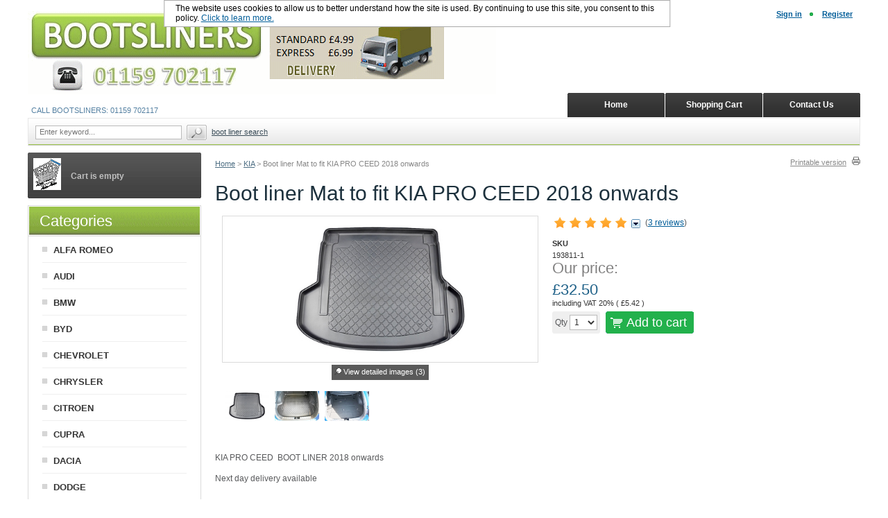

--- FILE ---
content_type: text/html; charset=UTF-8
request_url: https://www.bootsliners.co.uk/KIA-PRO-CEED-BOOT-LINER-2018-onwards.html
body_size: 11780
content:
<?xml version="1.0" encoding="UTF-8"?>
<!DOCTYPE html PUBLIC "-//W3C//DTD XHTML 1.0 Transitional//EN" "http://www.w3.org/TR/xhtml1/DTD/xhtml1-transitional.dtd">

<html xmlns="http://www.w3.org/1999/xhtml">
<head>
    <!-- Google tag (gtag.js) -->
<!-- Google tag (gtag.js) -->
<script async src="https://www.googletagmanager.com/gtag/js?id=AW-1030319779"></script>
<script>
  window.dataLayer = window.dataLayer || [];
  function gtag()  gtag('js', new Date());

  gtag('config', 'AW-1030319779');
</script>
    <!-- Google Tag Manager -->
<script>(function(w,d,s,l,i));var f=d.getElementsByTagName(s)[0],
j=d.createElement(s),dl=l!='dataLayer'?'&l='+l:'';j.async=true;j.src=
'https://www.googletagmanager.com/gtm.js?id='+i+dl;f.parentNode.insertBefore(j,f);
})(window,document,'script','dataLayer','GTM-5X3MDZ33');</script>
<!-- End Google Tag Manager -->
  <title>KIA PRO CEED BOOT LINER 2018 onwards - BootsLiners</title>
<meta name="robots" content="noodp,noydir" />
<meta name="description" content="KIA PRO CEED BOOT LINER 2018 onwards
In stock for fast shipping throughout the uk." />
  <meta http-equiv="Content-Type" content="text/html; charset=UTF-8" />
  <meta http-equiv="X-UA-Compatible" content="IE=Edge" />
  <meta http-equiv="Content-Script-Type" content="text/javascript" />
  <meta http-equiv="Content-Style-Type" content="text/css" />
  <meta http-equiv="Content-Language" content="en" />
  
  <meta name="keywords" content="PRO, ceed, sporty, wagon, liner, boot," />
  <meta name="viewport" content="width=device-width, initial-scale=1, maximum-scale=1" />                                                      

                    <!-- Google Analytics -->
<script type="text/javascript">
//<![CDATA[

(function(i,s,o,g,r,a,m){i['GoogleAnalyticsObject']=r;i[r]=i[r]||function(){
(i[r].q=i[r].q||[]).push(arguments)},i[r].l=1*new Date();a=s.createElement(o),
m=s.getElementsByTagName(o)[0];a.async=1;a.src=g;m.parentNode.insertBefore(a,m)
})(window,document,'script','//www.google-analytics.com/analytics.js','ga');

ga('create', 'UA-23776262-1', 'auto');
ga('send', 'pageview');


//]]>
</script>
<!-- End Google Analytics -->                                                    <style type="text/css"> <!--   --> </style>                             <style type="text/css"> <!--   --> </style>       
<link rel="shortcut icon" type="image/png" href="https://www.bootsliners.co.uk/favicon.ico" />

  




<link rel="stylesheet" type="text/css" href="https://www.bootsliners.co.uk/var/cache/1.39a9324a971376af8dfc7c31d78defd0.css" />
<script type="text/javascript" src="https://www.bootsliners.co.uk/var/cache/1.65bc8846a39d970d267b3f6ccb2ceafb.js"></script><link rel="canonical" href="https://www.bootsliners.co.uk/KIA-PRO-CEED-BOOT-LINER-2018-onwards.html" />
</head>
<body class="uo-container ">
<!-- Google Tag Manager (noscript) -->
<noscript><iframe src="https://www.googletagmanager.com/ns.html?id=GTM-5X3MDZ33"
height="0" width="0" style="display:none;visibility:hidden"></iframe></noscript>
<!-- End Google Tag Manager (noscript) -->
<div id="eucl_panel">
  <div id="eucl_panel_msg">The website uses cookies to allow us to better understand how the site is used. By continuing to use this site, you consent to this policy. <a href="/pages.php?pageid=3" target="_blank">Click to learn more.</a>&nbsp;</div>  <div id="eucl_panel_btn">
    
    
                  
  

  <button class="button light-button" type="button" title="Change settings" onclick="javascript: return func_change_cookie_settings();">
  <span class="button-right"><span class="button-left">Change settings</span></span>
  </button>

    &nbsp;&nbsp;&nbsp;&nbsp;
    
    
                  
  

  <button class="button light-button main-button" type="button" title="OK" onclick="javascript: return func_down_eucl_panel(true);">
  <span class="button-right"><span class="button-left">OK</span></span>
  </button>

  </div>
  <div class="clearing"></div>
</div>
<div id="page-container">
  <div id="page-container2">
    <div id="content-container">
      <div id="content-container2" itemscope itemtype="http://schema.org/Product">

        
        <div id="center">
  <div id="center-main">
    <!-- central space -->

    
              <table width="100%" cellpadding="0" cellspacing="0">
<tr>
  <td valign="top" align="left">
  <div id="location" itemscope itemtype="https://schema.org/BreadcrumbList">
                                    
<span itemscope itemprop="itemListElement" itemtype="https://schema.org/ListItem">
      <meta itemscope itemtype="https://schema.org/WebPage" itemprop="item" itemid="http://www.bootsliners.co.uk/home.php" />
    <meta itemprop="name" content="Home" />
  <meta itemprop="position" content="1" />
</span>
                    <a href="/" class="bread-crumb">Home</a>
                          <span>></span>
                                            
<span itemscope itemprop="itemListElement" itemtype="https://schema.org/ListItem">
      <meta itemscope itemtype="https://schema.org/WebPage" itemprop="item" itemid="http://www.bootsliners.co.uk/home.php?cat=278" />
    <meta itemprop="name" content="KIA" />
  <meta itemprop="position" content="2" />
</span>
                    <a title="KIA BOOT LINERS" href="/KIA-BOOT-LINERS/" class="bread-crumb">KIA</a>
                          <span>></span>
                                <span class="bread-crumb last-bread-crumb">Boot liner Mat to fit KIA PRO CEED 2018 onwards</span>
                        </div>
  </td>
  <td class="printable-link-row">
    <div class="printable-bar">
    <a href="/KIA-PRO-CEED-BOOT-LINER-2018-onwards.html?printable=Y">Printable version</a>
  </div>
  </td>
</tr>
</table>
      
      
                    
      
      
                
      
      
      
      <script type="text/javascript">
//<![CDATA[
var txt_out_of_stock = "<p>\r\n	Out of stock, back in stock shortly<\/p>\r\n";


function FormValidation(form) {

  if (typeof(window.check_exceptions) != 'undefined' && !check_exceptions()) {
    alert(exception_msg);
    return false;
  }


  

  var selavailObj = document.getElementById('product_avail');
  var inpavailObj = document.getElementById('product_avail_input');

  if ((!selavailObj || selavailObj.disabled == true) && inpavailObj && inpavailObj.disabled == false) {
      if (!check_quantity_input_box(inpavailObj))
        return false;

  } else if ((!inpavailObj || inpavailObj.disabled == true) && selavailObj && selavailObj.disabled == false && selavailObj.value == 0) {
      alert(txt_out_of_stock);
      return false;
  }

  return !ajax.widgets.add2cart || !ajax.widgets.add2cart(form);
}

// Check quantity input box
function check_quantity_input_box(inp) {
  if (isNaN(inp.minQuantity))
    inp.minQuantity = min_avail;

  if (isNaN(inp.maxQuantity))
    inp.maxQuantity = product_avail;

  if (!isNaN(inp.minQuantity) && !isNaN(inp.maxQuantity)) {
    var q = parseInt(inp.value);
    if (isNaN(q)) {
      alert(substitute(lbl_product_quantity_type_error, "min", inp.minQuantity, "max", inp.maxQuantity));
      return false;
    }

    if (q < inp.minQuantity) {
      alert(substitute(lbl_product_minquantity_error, "min", inp.minQuantity));
      return false;
    }

    if (q > inp.maxQuantity && is_limit) {
      if (parseInt(inp.maxQuantity) == 0) {
        alert(txt_out_of_stock);
      } else {
        alert(substitute(lbl_product_maxquantity_error, "max", inp.maxQuantity));
      }
      return false;
    }

    if (typeof(window.check_wholesale) != 'undefined')
      check_wholesale(inp.value);

  }
  return true;
}

//]]>
</script>
<h1 itemprop="name" >Boot liner Mat to fit KIA PRO CEED 2018 onwards</h1>



              
<script type="text/javascript">
//<![CDATA[

$(ajax).bind(
  'load',
  function() {
    var elm = $('.product-details').get(0);
    return elm && ajax.widgets.product(elm);
  }
);

//]]>
</script>

  
    <div class="dialog noborder">
    <div class="content">
  <div class="details">
    
    <div class="product-details">

      <div class="image" style="width: 456px;">

        
          

<script type="text/javascript">
//<![CDATA[
var lbl_previous = 'Previous';
var lbl_next = 'Next';
var lbl_close = 'Close';
var lbl_cb_start_slideshow = 'Start slideshow';
var lbl_cb_stop_slideshow = 'Stop slideshow';
var lbl_cb_current_format = '{current} of {total}';


$(document).ready(function(){
  var dpOpts = {
    transition: "fade", // Can be set to "elastic", "fade", or "none".
    speed: 350,
    href: false,
    title: false,
    rel: false,
    width: false,
    height: false,
    innerWidth: false,
    innerHeight: false,
    initialWidth: 100,
    initialHeight: 100,
    maxWidth: false,
    maxHeight: false,
    scalePhotos: true,
    scrolling: true,
    iframe: false,
    inline: false,
    html: false,
    photo: false,
    opacity: 0.3,
    open: false,
    preloading: true,
    overlayClose: true,
    slideshow: true,
    slideshowSpeed: 2500,
    slideshowAuto: false,
    slideshowStart: lbl_cb_start_slideshow,
    slideshowStop: lbl_cb_stop_slideshow,
    current: lbl_cb_current_format,
    previous: lbl_previous,
    next: lbl_next,
    close: lbl_close,
    onOpen: false,
    onLoad: false,
    onComplete: false,
    onCleanup: false,
    onClosed: false
  };
  $("a[rel=dpimages]").colorbox(dpOpts);
});

//]]>
</script>

<div class="image-box" style="width: 444px; height: 200px;">
    <img id="product_thumbnail" src="https://www.bootsliners.co.uk/images/P/193811%200%20guardliner%20kraftwanne.jpg" width="300" height="200" alt="Boot liner Mat to fit KIA PRO CEED 2018 onwards" title="Boot liner Mat to fit KIA PRO CEED 2018 onwards" />  </div>

<div class="dpimages-popup-link">
  <a href="javascript:void(0);" onclick="javascript: $('a[rel=dpimages]').colorbox({open: true}); return false;">View detailed images (3)</a>
</div>

  <div class="dpimages-icons-box">
          <a href="https://www.bootsliners.co.uk/images/D/193811%200%20guardliner%20kraftwanne-01.jpg" class="lightbox" rel="dpimages" title="KIA PRO CEED BOOT LINER"><img src="https://www.bootsliners.co.uk/images/D.cache.dpicon/7251.jpg" alt="KIA PRO CEED BOOT LINER" title="KIA PRO CEED BOOT LINER" width="64" height="43" /></a>
          <a href="https://www.bootsliners.co.uk/images/D/193811%204%20guardliner%20kraftwanne-01.jpg" class="lightbox" rel="dpimages" title="KIA PRO CEED BOOT LINER fitted"><img src="https://www.bootsliners.co.uk/images/D.cache.dpicon/7252.jpg" alt="KIA PRO CEED BOOT LINER fitted" title="KIA PRO CEED BOOT LINER fitted" width="64" height="43" /></a>
          <a href="https://www.bootsliners.co.uk/images/D/193811%207%20boot.jpg" class="lightbox" rel="dpimages" title="KIA PRO CEED BOOT "><img src="https://www.bootsliners.co.uk/images/D.cache.dpicon/7253.jpg" alt="KIA PRO CEED BOOT " title="KIA PRO CEED BOOT " width="64" height="43" /></a>
        <div class="clearing"></div>
  </div>

                          
<meta itemprop="image" content="https://www.bootsliners.co.uk/images/P/193811%200%20guardliner%20kraftwanne.jpg" />
 
            
        
        
      </div>

      <div class="details">
        <form name="orderform" method="post" action="cart.php" onsubmit="javascript: return FormValidation(this);" id="orderform">
  <input type="hidden" name="mode" value="add" />
  <input type="hidden" name="productid" value="17909" />
  <input type="hidden" name="cat" value="" />
  <input type="hidden" name="page" value="" />
  
  
       <div class="acr-general-product-rating">

  
    <div itemprop="aggregateRating" itemscope itemtype="http://schema.org/AggregateRating">
      <meta itemprop="ratingValue" content="5" />
      <meta itemprop="bestRating" content="5" />
            <meta itemprop="reviewCount" content="3" />
                </div>

  
    
<table class="acr-container">
  <tr>
    <td class="left-indent">&nbsp;</td>

    <td class="rating-box">
      <div style="width: 110px">    
    
<div class="acr-rating-box rating">
  
  <div class="acr-vote-bar" title="Average customer rating: 5 out of 5 (based on 3 reviews)">

    
  <span class="full">
      </span>
  
    
  <span class="full">
      </span>
  
    
  <span class="full">
      </span>
  
    
  <span class="full">
      </span>
  
    
  <span class="full">
      </span>
  
  
  </div>

</div></div>
    </td>

        <td class="dropdown-button" title="Click to view detailed information">
      <a href="/get_block.php?block=acr_get_product_ratings&amp;productid=17909"><img src="/skin/common_files/images/acr_reviews_dropout_down.png" alt="" /></a>
    </td>
    
    <td class="comment" nowrap="nowrap">
      (<a href="reviews.php?productid=17909">3 reviews</a>)
    </td>

    <td class="right-indent">&nbsp;</td>
  </tr>

  <tr>
    <td class="left-indent"></td>
    <td colspan="3"><div class="acr-static-popup-container"></div></td>
    <td class="right-indent"></td>
  </tr>

</table>
</div>

<br />
  

              
      
      
  <div class="product-properties">
      
    <div class="property-name">SKU</div>
    <div class="property-value" id="product_code"  itemprop="productID" content="sku:193811-1">193811-1</div>    
    <div class="separator"></div>
    
              
    
    
    <div class="separator"></div>

    

          <div class="property-name product-price">Our price:</div>
      <div class="property-value">

                        
<span itemprop="offers" itemscope itemtype="http://schema.org/Offer">
  <meta itemprop="priceCurrency" content="GBP" />
  <meta itemprop="price" content="32.50" />

    <link itemprop="availability" href="http://schema.org/InStock" />
  </span>
              
              <span class="product-price-value"><span class="currency">&pound;<span id="product_price">32.50</span></span></span>
        <span class="product-market-price"></span>
                  <br />
  
    
                    
      including VAT

      
                  20% (

                      <span class="currency">&pound;<span id="tax_1">5.42</span></span>
                    )

        
      
      <br />

    
  
        
        
            </div>
          
      <div class="separator"></div>
      
        
    
          <div id="wl-prices" style="display: none;">

        
  <table cellspacing="1" summary="Wholesale prices">

    <tr class="head-row">
      <th>Quantity</th>
      <th>Price*</th>
    </tr>

    
  </table>

  <div>
    <strong>*Note:</strong>      
  
    
      
      including VAT

      
      <br />

    
  
    
  </div>

</div>    
    
              
      
      <div class="quantity-row">

        
          <div class="product-input">
            <div class="quantity"><img class="left_crns_qty" src="/skin/ideal_responsive/images/custom/left_corners.gif" alt=""/><img class="right_crns_qty" src="/skin/ideal_responsive/images/custom/right_corners.gif" alt=""/>
			              Qty
              
<script type="text/javascript">
//<![CDATA[
var min_avail = 1;
var avail = 50;
var product_avail = 288;
//]]>
</script>
            <input type="text" id="product_avail_input" name="amount" maxlength="11" size="1" onchange="javascript: return check_quantity_input_box(this);" value="1" disabled="disabled" style="display: none;"/>
            
            <select id="product_avail" name="amount">
                <option value="1">1</option>
                                                                                                      <option value="2">2</option>
                                                                        <option value="3">3</option>
                                                                        <option value="4">4</option>
                                                                        <option value="5">5</option>
                                                                        <option value="6">6</option>
                                                                        <option value="7">7</option>
                                                                        <option value="8">8</option>
                                                                        <option value="9">9</option>
                                                                        <option value="10">10</option>
                                                                        <option value="11">11</option>
                                                                        <option value="12">12</option>
                                                                        <option value="13">13</option>
                                                                        <option value="14">14</option>
                                                                        <option value="15">15</option>
                                                                        <option value="16">16</option>
                                                                        <option value="17">17</option>
                                                                        <option value="18">18</option>
                                                                        <option value="19">19</option>
                                                                        <option value="20">20</option>
                                                                        <option value="21">21</option>
                                                                        <option value="22">22</option>
                                                                        <option value="23">23</option>
                                                                        <option value="24">24</option>
                                                                        <option value="25">25</option>
                                                                        <option value="26">26</option>
                                                                        <option value="27">27</option>
                                                                        <option value="28">28</option>
                                                                        <option value="29">29</option>
                                                                        <option value="30">30</option>
                                                                        <option value="31">31</option>
                                                                        <option value="32">32</option>
                                                                        <option value="33">33</option>
                                                                        <option value="34">34</option>
                                                                        <option value="35">35</option>
                                                                        <option value="36">36</option>
                                                                        <option value="37">37</option>
                                                                        <option value="38">38</option>
                                                                        <option value="39">39</option>
                                                                        <option value="40">40</option>
                                                                        <option value="41">41</option>
                                                                        <option value="42">42</option>
                                                                        <option value="43">43</option>
                                                                        <option value="44">44</option>
                                                                        <option value="45">45</option>
                                                                        <option value="46">46</option>
                                                                        <option value="47">47</option>
                                                                        <option value="48">48</option>
                                                                        <option value="49">49</option>
                                                                        <option value="50">50</option>
                                                            </select>
            
			</div>
          

        
      					 			<div class="buttons-row">

                          
  
    


  <button class="button main-button add-to-cart-button" type="submit" title="Add to cart">
  <span class="button-right"><span class="button-left">Add to cart<span class='icon'></span></span></span>
  </button>

      
			
			</div>
						  </div>
	 </div>
        
    
  </div>

    
  
  

    
  
</form>

<div class="clearing"></div>

<div class="descr" itemprop="description" ><p>
	KIA PRO CEED&nbsp; BOOT LINER 2018 onwards</p>
<p>
	Next day delivery available<br />
	<br />
	Immeadiate dispatch on all products</p>
<p>
	don&#39;t have to worry about destroying the carpet in the boot.</p>
</div>

  <p>
	<span style="font-size:16px;">What is the specification of our boot liners?</span></p>
<ul>
	<li>
		<span style="font-size:16px;">Tailor made boot liners are made perfectly to fit your car boot.</span></li>
	<li>
		<span style="font-size:16px;">Made of quality flexible durable plastic.</span></li>
	<li>
		<span style="font-size:16px;">High 5-6 cm lip to stop spilages.</span></li>
	<li>
		<span style="font-size:16px;">Hard wearing</span></li>
	<li>
		<span style="font-size:16px;">Ribbed surface.</span></li>
	<li>
		<span style="font-size:16px;">Large anti slip central area.</span></li>
	<li>
		<span style="font-size:16px;">Waterproof.</span></li>
	<li>
		<span style="font-size:16px;">Can be pressure washed</span></li>
	<li>
		<span style="font-size:16px;">Resistant to oil and chemicals.</span></li>
	<li>
		<span style="font-size:16px;">Totally odour free.</span></li>
	<li>
		<span style="font-size:16px;">Most liners include cut out option for cargo clips</span></li>
	<li>
		<span style="font-size:16px;">Follows the shape of the boot</span></li>
	<li>
		<span style="font-size:16px;">All liners are black</span></li>
	<li>
		<span style="font-size:16px;">Ideal car accessory</span></li>
	<li>
		<span style="font-size:16px;">Cost effective option to dealer accessories</span></li>
	<li>
		<span style="font-size:16px;">Long lasting</span></li>
	<li>
		<span style="font-size:16px;">Can be easily rolled up for indoor storage.</span></li>
</ul>
<p>
	<span style="color:#ff0000;"><span style="font-size:16px;">VIDEO OF ONE OF OUR TAILORED BOOT LINER MATS BEING FITTED</span></span></p>
<p>
	&nbsp;</p>
<div class="video-container">
    <iframe
        allow="accelerometer; autoplay; clipboard-write; encrypted-media; gyroscope; picture-in-picture; web-share"
        allowfullscreen=""
        frameborder="0"
        src="https://www.youtube.com/embed/jmvJdo-jDuo?si=NuwuLQVMi287HJZo"
        title="YouTube video player"
    ></iframe>
</div>
<p>&nbsp;</p>

<style>
    .video-container {
        position: relative;
        width: 100%;
        padding-bottom: 56.25%; /* 16:9 aspect ratio, adjust as needed */
        overflow: hidden;
    }

    .video-container iframe {
        position: absolute;
        top: 0;
        left: 0;
        width: 70%;
        height: 70%;
    }
</style>


    
      <ul class="simple-list">
      
       
      <li>
      <div class="ask-question">
        
    
                  
  

  
    <a class="simple-button" href="javascript:void(0);" onclick="javascript: return !popupOpen(xcart_web_dir + '/popup_ask.php?productid=17909'); return false;" title="Ask a question about this product"><span>Ask a question about this product</span></a>

  
      </div>

      <div class="clearing"></div>
      </li>
      
      </ul>

    
      </div>

    </div>
    <div class="clearing"></div>

  </div>

  </div>
</div>

      <script type="text/javascript">
//<![CDATA[
$(function() {
  var default_tab = '3';
  var _storage_key_base = 'product-tabs-';
  var _storage_key = _storage_key_base + xcart_web_dir;
  

  if (
    isLocalStorageSupported()
    && default_tab == '-1last_used_tab'
  ) {
    // Take into account EU cookie law
    var _used_storage = ('function' != typeof window.func_is_allowed_cookie || func_is_allowed_cookie(_storage_key_base)) ? localStorage : sessionStorage;
    var tOpts = {
      activate : function( event, ui ) {
          _used_storage[_storage_key] = ui.newTab.index();
      }
    };
    default_tab = parseInt(_used_storage[_storage_key]) || 0;
  } else {
    var tOpts = {};
    default_tab = parseInt(default_tab) || 0;
  }

  // Allow choose active tab by adding hash in URL, do not set 'active' in this way
  if (window.location.hash == '') {
    tOpts.active = default_tab;
  }

  

  $('#product-tabs-container').tabs(tOpts);
});
//]]>
</script>

<div id="product-tabs-container">

  <ul>
      
    <li><a href="#product-tabs-related">Related products</a></li>
      
    <li><a href="#product-tabs-recommends">Customers also bought</a></li>
      
    <li><a href="#product-tabs-feedback">Customer feedback</a></li>
    </ul>

            
      <div id="product-tabs-related">
        
  
      
    

<div class="products-div simple-products-div l3" id="responsive-products-list">


  
                                                                  
  <div class="highlight first last item simple-product l1-first l2-first l3-first l4-first">
    <div class="item-box">
  
      <div class="image">
        <div class="image-wrapper" style="height:125px;">
                          <a title="A Bumper Protector Flap" href="/a-bumper-protector-flap.html" style="height:125px; max-width:187.5px;"><img src="https://www.bootsliners.co.uk/images/T/xctmplUHnwP.png" width="125" height="94" alt="A BUMPER PROTECTOR FLAP GUARD" title="A BUMPER PROTECTOR FLAP GUARD" /></a>
                    </div>
      </div>
      <div class="product-title">
        <script type="text/javascript">
          //<![CDATA[
          products_data[16226] = {};
          //]]>
        </script>
        <a title="A Bumper Protector Flap" href="/a-bumper-protector-flap.html" class="product-title">A BUMPER PROTECTOR FLAP GUARD</a>
      </div>
      <div class="product-cell-price">
                                                          <div class="price-row">
                <span class="price-value"><span class="currency">&pound;14.95</span></span>
              </div>
                                                  </div>

    </div>
  </div>
  

</div>
<div class="clearing"></div>
  
  
      </div>
                
      <div id="product-tabs-recommends">
        
  
      
    

<div class="products-div simple-products-div l3" id="responsive-products-list">


  
                                                                  
  <div class="highlight first item simple-product l1-first l2-first l3-first l4-first">
    <div class="item-box">
  
      <div class="image">
        <div class="image-wrapper" style="height:125px;">
                          <a title="Mercedes E Class W210 Estate 1995-2001 Boot Liner" href="/mercedes-e-class-w210-estate-1995-2001-boot-liner.html" style="height:125px; max-width:187.5px;"><img src="https://www.bootsliners.co.uk/images/T/xctmpqPoY87.png" width="125" height="125" alt="Boot liner Mat to fit MERCEDES E CLASS W210 ESTATE 1995-2001" title="Boot liner Mat to fit MERCEDES E CLASS W210 ESTATE 1995-2001" /></a>
                    </div>
      </div>
      <div class="product-title">
        <script type="text/javascript">
          //<![CDATA[
          products_data[394] = {};
          //]]>
        </script>
        <a title="Mercedes E Class W210 Estate 1995-2001 Boot Liner" href="/mercedes-e-class-w210-estate-1995-2001-boot-liner.html" class="product-title">Boot liner Mat to fit MERCEDES E CLASS W210 ESTATE 1995-2001</a>
      </div>
      <div class="product-cell-price">
                                                          <div class="price-row">
                <span class="price-value"><span class="currency">&pound;32.50</span></span>
              </div>
                                                  </div>

    </div>
  </div>
  

  
                                    
  <div class="item simple-product l1-first">
    <div class="item-box">
  
      <div class="image">
        <div class="image-wrapper" style="height:125px;">
                          <a title="Porsche Cayenne Boot Liner 2002-2010" href="/porsche-cayenne-boot-liner-2002-2010.html" style="height:125px; max-width:187.5px;"><img src="https://www.bootsliners.co.uk/images/T/xctmpFMKHVX.png" width="125" height="125" alt="Boot liner Mat to fit PORSCHE CAYENNE   2002-2010" title="Boot liner Mat to fit PORSCHE CAYENNE   2002-2010" /></a>
                    </div>
      </div>
      <div class="product-title">
        <script type="text/javascript">
          //<![CDATA[
          products_data[561] = {};
          //]]>
        </script>
        <a title="Porsche Cayenne Boot Liner 2002-2010" href="/porsche-cayenne-boot-liner-2002-2010.html" class="product-title">Boot liner Mat to fit PORSCHE CAYENNE   2002-2010</a>
      </div>
      <div class="product-cell-price">
                                                          <div class="price-row">
                <span class="price-value"><span class="currency">&pound;32.50</span></span>
              </div>
                                                  </div>

    </div>
  </div>
  

  
                                              
  <div class="highlight item simple-product l1-first l2-first">
    <div class="item-box">
  
      <div class="image">
        <div class="image-wrapper" style="height:125px;">
                          <a title="Audi A5 Boot Liner Sportback" href="/audi-a5-boot-liner-sportback.html" style="height:125px; max-width:187.5px;"><img src="https://www.bootsliners.co.uk/images/T/xctmpr3OYco.png" width="125" height="125" alt="Boot liner Mat to fit AUDI A5 SPORTBACK upto 2016" title="Boot liner Mat to fit AUDI A5 SPORTBACK upto 2016" /></a>
                    </div>
      </div>
      <div class="product-title">
        <script type="text/javascript">
          //<![CDATA[
          products_data[16186] = {};
          //]]>
        </script>
        <a title="Audi A5 Boot Liner Sportback" href="/audi-a5-boot-liner-sportback.html" class="product-title">Boot liner Mat to fit AUDI A5 SPORTBACK upto 2016</a>
      </div>
      <div class="product-cell-price">
                                                          <div class="price-row">
                <span class="price-value"><span class="currency">&pound;32.50</span></span>
              </div>
                                                  </div>

    </div>
  </div>
  

  
                                              
  <div class="item simple-product l1-first l3-first">
    <div class="item-box">
  
      <div class="image">
        <div class="image-wrapper" style="height:125px;">
                          <a title="AUDI A4 (B9) SALOON BOOT LINER 2015 ONWARDS" href="/AUDI-BOOT-LINERS/A4-(B9)-SALOON-BOOT-LINER-2015-ONWARDS.html" style="height:125px; max-width:187.5px;"><img src="https://www.bootsliners.co.uk/images/T/xctmpjFoOiD.png" width="125" height="125" alt="AUDI A4 SALOON BOOT LINER 2015 ONWARDS B9" title="AUDI A4 SALOON BOOT LINER 2015 ONWARDS B9" /></a>
                    </div>
      </div>
      <div class="product-title">
        <script type="text/javascript">
          //<![CDATA[
          products_data[17719] = {};
          //]]>
        </script>
        <a title="AUDI A4 (B9) SALOON BOOT LINER 2015 ONWARDS" href="/AUDI-BOOT-LINERS/A4-(B9)-SALOON-BOOT-LINER-2015-ONWARDS.html" class="product-title">AUDI A4 SALOON BOOT LINER 2015 ONWARDS B9</a>
      </div>
      <div class="product-cell-price">
                                                          <div class="price-row">
                <span class="price-value"><span class="currency">&pound;32.50</span></span>
              </div>
                                                  </div>

    </div>
  </div>
  

  
                                                        
  <div class="highlight item simple-product l1-first l2-first l4-first">
    <div class="item-box">
  
      <div class="image">
        <div class="image-wrapper" style="height:125px;">
                          <a title="BOOT LINER to fit AUDI A3" href="/BOOT-LINER-to-fit-AUDI-A3.html" style="height:125px; max-width:187.5px;"><img src="https://www.bootsliners.co.uk/images/T/xctmpWO8XyS.png" width="125" height="83" alt="BOOT LINER to fit AUDI A3 2020 ONWARDS" title="BOOT LINER to fit AUDI A3 2020 ONWARDS" /></a>
                    </div>
      </div>
      <div class="product-title">
        <script type="text/javascript">
          //<![CDATA[
          products_data[17961] = {};
          //]]>
        </script>
        <a title="BOOT LINER to fit AUDI A3" href="/BOOT-LINER-to-fit-AUDI-A3.html" class="product-title">BOOT LINER to fit AUDI A3 2020 ONWARDS</a>
      </div>
      <div class="product-cell-price">
                                                          <div class="price-row">
                <span class="price-value"><span class="currency">&pound;32.50</span></span>
              </div>
                                                  </div>

    </div>
  </div>
  

  
                                    
  <div class="item simple-product l1-first">
    <div class="item-box">
  
      <div class="image">
        <div class="image-wrapper" style="height:125px;">
                          <a title="Boot liner mat to fit MERCEDES EQB" href="/Boot-liner-mat-to-fit-MERCEDES-EQB.html" style="height:125px; max-width:187.5px;"><img src="https://www.bootsliners.co.uk/images/T/xctmpQcBvyH.png" width="125" height="83" alt="MERCEDES EQB BOOT LINER" title="MERCEDES EQB BOOT LINER" /></a>
                    </div>
      </div>
      <div class="product-title">
        <script type="text/javascript">
          //<![CDATA[
          products_data[18013] = {};
          //]]>
        </script>
        <a title="Boot liner mat to fit MERCEDES EQB" href="/Boot-liner-mat-to-fit-MERCEDES-EQB.html" class="product-title">MERCEDES EQB BOOT LINER</a>
      </div>
      <div class="product-cell-price">
                                                          <div class="price-row">
                <span class="price-value"><span class="currency">&pound;32.50</span></span>
              </div>
                                                  </div>

    </div>
  </div>
  

  
                                                        
  <div class="highlight item simple-product l1-first l2-first l3-first">
    <div class="item-box">
  
      <div class="image">
        <div class="image-wrapper" style="height:125px;">
                          <a title="Boot Liner to fit VW T7 SWB Hybrid" href="/Boot-Liner-to-fit-VW-T7-SWB-Hybrid.html" style="height:125px; max-width:187.5px;"><img src="https://www.bootsliners.co.uk/images/T/xctmpKKaIEe.png" width="125" height="83" alt="Boot liner Mat to fit VW T7 INC Hybrid" title="Boot liner Mat to fit VW T7 INC Hybrid" /></a>
                    </div>
      </div>
      <div class="product-title">
        <script type="text/javascript">
          //<![CDATA[
          products_data[18027] = {};
          //]]>
        </script>
        <a title="Boot Liner to fit VW T7 SWB Hybrid" href="/Boot-Liner-to-fit-VW-T7-SWB-Hybrid.html" class="product-title">Boot liner Mat to fit VW T7 INC Hybrid</a>
      </div>
      <div class="product-cell-price">
                                                          <div class="price-row">
                <span class="price-value"><span class="currency">&pound;32.50</span></span>
              </div>
                                                  </div>

    </div>
  </div>
  

  
                                    
  <div class="item simple-product l1-first">
    <div class="item-box">
  
      <div class="image">
        <div class="image-wrapper" style="height:125px;">
                          <a title="FORD EXPLORER 2020 onwards BOOT LINER" href="/FORD-EXPLORER-2020-onwards-BOOT-LINER.html" style="height:125px; max-width:187.5px;"><img src="https://www.bootsliners.co.uk/images/T/194051%200%20guardliner%20kraftwanne.jpg" width="125" height="83" alt="FORD EXPLORER 2020 onwards BOOT LINER  " title="FORD EXPLORER 2020 onwards BOOT LINER  " /></a>
                    </div>
      </div>
      <div class="product-title">
        <script type="text/javascript">
          //<![CDATA[
          products_data[18119] = {};
          //]]>
        </script>
        <a title="FORD EXPLORER 2020 onwards BOOT LINER" href="/FORD-EXPLORER-2020-onwards-BOOT-LINER.html" class="product-title">FORD EXPLORER 2020 onwards BOOT LINER  </a>
      </div>
      <div class="product-cell-price">
                                                          <div class="price-row">
                <span class="price-value"><span class="currency">&pound;32.50</span></span>
              </div>
                                                  </div>

    </div>
  </div>
  

  
                                                        
  <div class="highlight last item simple-product l1-first l2-first l4-first">
    <div class="item-box">
  
      <div class="image">
        <div class="image-wrapper" style="height:125px;">
                          <a title="Boot liner Mat to fit Dacia Bigster" href="/Boot-liner-Mat-to-fit-Dacia-Bigster.html" style="height:125px; max-width:187.5px;"><img src="https://www.bootsliners.co.uk/images/T/xctmp0naABi.png" width="125" height="125" alt="Boot liner Mat to fit Dacia Bigster" title="Boot liner Mat to fit Dacia Bigster" /></a>
                    </div>
      </div>
      <div class="product-title">
        <script type="text/javascript">
          //<![CDATA[
          products_data[18192] = {};
          //]]>
        </script>
        <a title="Boot liner Mat to fit Dacia Bigster" href="/Boot-liner-Mat-to-fit-Dacia-Bigster.html" class="product-title">Boot liner Mat to fit Dacia Bigster</a>
      </div>
      <div class="product-cell-price">
                                                          <div class="price-row">
                <span class="price-value"><span class="currency">&pound;32.50</span></span>
              </div>
                                                  </div>

    </div>
  </div>
  

</div>
<div class="clearing"></div>
  
  
      </div>
                
      <div id="product-tabs-feedback">
          
  
      
  
      <div class="acr-product-tab-summary">
      <b>Average customer rating</b>:
      <div class="acr-general-product-rating">


    
<table class="acr-container">
  <tr>
    <td class="left-indent">&nbsp;</td>

    <td class="rating-box">
      <div style="width: 110px">    
    
<div class="acr-rating-box rating">
  
  <div class="acr-vote-bar" title="Average customer rating: 5 out of 5 (based on 3 reviews)">

    
  <span class="full">
      </span>
  
    
  <span class="full">
      </span>
  
    
  <span class="full">
      </span>
  
    
  <span class="full">
      </span>
  
    
  <span class="full">
      </span>
  
  
  </div>

</div></div>
    </td>

        <td class="dropdown-button" title="Click to view detailed information">
      <a href="/get_block.php?block=acr_get_product_ratings&amp;productid=17909"><img src="/skin/common_files/images/acr_reviews_dropout_down.png" alt="" /></a>
    </td>
    
    <td class="comment" nowrap="nowrap">
      (<a href="reviews.php?productid=17909">3 reviews</a>)
    </td>

    <td class="right-indent">&nbsp;</td>
  </tr>

  <tr>
    <td class="left-indent"></td>
    <td colspan="3"><div class="acr-static-popup-container"></div></td>
    <td class="right-indent"></td>
  </tr>

</table>
</div>

      <div class="clearing"></div><br />
      
        
    


              <div class="button" title="Add your own review" onclick="javascript: self.location = 'add_review.php?productid=17909'; if (event) event.cancelBubble = true;">
    <a href="add_review.php?productid=17909" onclick="javascript: if (event) event.cancelBubble = true;">Add your own review</a>

  </div>

<br />
      <div class="clearing"></div>
      <br />
  
      <span class="acr-reviews-order">
      
      3 Most recent customer reviews (<a href="reviews.php?productid=17909">see all reviews</a>):
      </span>
    </div>

  
  <div class="acr-reviews-list acr-tab">

          <div class="acr-review">
  <a name="review1333"></a>
  <div class="acr-author">
    <b>michael parker</b>
        
  </div>

    <div class="acr-date">Mar 24, 2025</div>
    <div class="clearing"></div>

    <div class="acr-verified">
  THIS PURCHASE HAS BEEN VERIFIED
  </div>
  
    <div class="acr-rating">
      
    
<div class="acr-rating-box rating">
  
  <div class="acr-vote-bar" title="5 out of 5">

    
  <span class="full">
      </span>
  
    
  <span class="full">
      </span>
  
    
  <span class="full">
      </span>
  
    
  <span class="full">
      </span>
  
    
  <span class="full">
      </span>
  
  
  </div>

</div>  <div class="clearing"></div>
  </div>
  
  <div class="acr-message">
  Brilliant, perfect fit and speedy delivery 
          </div>

      <div class="acr-useful-box">
        
  
            
      
  
  <img class="wait" src="/skin/common_files/images/loading.gif" alt="Loading..." />Was the above review useful to you?   <a class="useful-yes pseudo-link" href="/get_block.php?block=acr_vote_for_review&amp;productid=17909&amp;review_id=1333&amp;vote=1">Yes</a> (<span>0</span>)
   /   <a class="useful-no pseudo-link" href="/get_block.php?block=acr_vote_for_review&amp;productid=17909&amp;review_id=1333&amp;vote=0">No</a> (<span>0</span>)
  
</div>  </div>

    <div class="acr-line"></div>
        <div class="acr-review">
  <a name="review937"></a>
  <div class="acr-author">
    <b>Mrs Ellis</b>
        
  </div>

    <div class="acr-date">Jun 25, 2024</div>
    <div class="clearing"></div>

    <div class="acr-verified">
  THIS PURCHASE HAS BEEN VERIFIED
  </div>
  
    <div class="acr-rating">
      
    
<div class="acr-rating-box rating">
  
  <div class="acr-vote-bar" title="5 out of 5">

    
  <span class="full">
      </span>
  
    
  <span class="full">
      </span>
  
    
  <span class="full">
      </span>
  
    
  <span class="full">
      </span>
  
    
  <span class="full">
      </span>
  
  
  </div>

</div>  <div class="clearing"></div>
  </div>
  
  <div class="acr-message">
  Fast delivery
      <br /><br />
  <b>Advantages:</b> Great price
        </div>

      <div class="acr-useful-box">
        
  
            
      
  
  <img class="wait" src="/skin/common_files/images/loading.gif" alt="Loading..." />Was the above review useful to you?   <a class="useful-yes pseudo-link" href="/get_block.php?block=acr_vote_for_review&amp;productid=17909&amp;review_id=937&amp;vote=1">Yes</a> (<span>0</span>)
   /   <a class="useful-no pseudo-link" href="/get_block.php?block=acr_vote_for_review&amp;productid=17909&amp;review_id=937&amp;vote=0">No</a> (<span>0</span>)
  
</div>  </div>

    <div class="acr-line"></div>
        <div class="acr-review">
  <a name="review493"></a>
  <div class="acr-author">
    <b>Eliece Irvine</b>
        
  </div>

    <div class="acr-date">Dec 28, 2023</div>
    <div class="clearing"></div>

    <div class="acr-verified">
  THIS PURCHASE HAS BEEN VERIFIED
  </div>
  
    <div class="acr-rating">
      
    
<div class="acr-rating-box rating">
  
  <div class="acr-vote-bar" title="5 out of 5">

    
  <span class="full">
      </span>
  
    
  <span class="full">
      </span>
  
    
  <span class="full">
      </span>
  
    
  <span class="full">
      </span>
  
    
  <span class="full">
      </span>
  
  
  </div>

</div>  <div class="clearing"></div>
  </div>
  
  <div class="acr-message">
  Good quality boot liner and fits absolutely perfectly exsctly what i wanted
      <br /><br />
  <b>Advantages:</b> Fits my boot exactly. Nice snug fit so no gaps at all
        </div>

      <div class="acr-useful-box">
        
  
            
      
  
  <img class="wait" src="/skin/common_files/images/loading.gif" alt="Loading..." />Was the above review useful to you?   <a class="useful-yes pseudo-link" href="/get_block.php?block=acr_vote_for_review&amp;productid=17909&amp;review_id=493&amp;vote=1">Yes</a> (<span>0</span>)
   /   <a class="useful-no pseudo-link" href="/get_block.php?block=acr_vote_for_review&amp;productid=17909&amp;review_id=493&amp;vote=0">No</a> (<span>0</span>)
  
</div>  </div>

    <div class="acr-line"></div>
      
  </div>

    
    
        
    


              <div class="button" title="Add your own review" onclick="javascript: self.location = 'add_review.php?productid=17909'; if (event) event.cancelBubble = true;">
    <a href="add_review.php?productid=17909" onclick="javascript: if (event) event.cancelBubble = true;">Add your own review</a>

  </div>

<br />
  <div class="clearing"></div>
  
  

  
  
      </div>
      
</div>  


      
    
<!-- /central space -->

  </div><!-- /center -->
</div><!-- /center-main -->

<div id="left-bar">
          
  <div class="menu-dialog menu-minicart">
  <div class="title-bar ">
    <img class="icon ajax-minicart-icon" src="/skin/common_files/images/spacer.gif" alt="" />
  </div>
  <div class="content">
    
<div class="minicart">
  
    <div class="valign-middle empty">

      <strong>Cart is empty</strong>

    </div>

  
</div>


  </div>
  	<div class="clearing"></div>
	<div class="t-l"></div><div class="t-r"></div>
	<div class="b-l"></div><div class="b-r"></div>
  </div>

<div class="menu-dialog menu-categories-list">
  <div class="title-bar ">
    <h2>Categories</h2>
  </div>
  <div class="content">
    

  <ul>
          <li class="first"><a title="ALFA ROMEO BOOT LINERS" href="/ALFA-ROMEO-BOOT-LINERS/" >ALFA ROMEO</a></li>
          <li class="highlight"><a title="AUDI BOOT LINERS" href="/AUDI-BOOT-LINERS/" >AUDI</a></li>
          <li><a title="BMW BOOT LINERS" href="/BMW-BOOT-LINERS/" >BMW</a></li>
          <li class="highlight"><a title="BYD Boot liner Mats" href="/BYD-Boot-liner-Mats/" >BYD</a></li>
          <li><a title="CHEVROLET BOOT LINERS" href="/CHEVROLET-BOOT-LINERS/" >CHEVROLET</a></li>
          <li class="highlight"><a title="CHRYSLER BOOT LINERS" href="/CHRYSLER-BOOT-LINERS/" >CHRYSLER</a></li>
          <li><a title="CITROEN BOOT LINERS" href="/CITROEN-BOOT-LINERS/" >CITROEN</a></li>
          <li class="highlight"><a title="CUPRA Car boot liner mats" href="/CUPRA-Car-boot-liner-mats/" >CUPRA</a></li>
          <li><a title="DACIA DUSTER BOOT LINERS" href="/duster-boot-liner/" >DACIA</a></li>
          <li class="highlight"><a title="DODGE BOOT LINERS" href="/DODGE-BOOT-LINERS/" >DODGE</a></li>
          <li><a title="FIAT BOOT LINERS" href="/FIAT-BOOT-LINERS/" >FIAT</a></li>
          <li class="highlight"><a title="FORD BOOT LINERS" href="/FORD-BOOT-LINERS/" >FORD</a></li>
          <li><a title="HONDA BOOT LINERS" href="/HONDA-BOOT-LINERS/" >HONDA</a></li>
          <li class="highlight"><a title="HYUNDAI BOOT LINERS" href="/HYUNDAI-BOOT-LINERS/" >HYUNDAI</a></li>
          <li><a title="JAECOO car boot liner mat" href="/JAECOO-car-boot-liner-mat/" >JAECOO</a></li>
          <li class="highlight"><a title="JAGUAR BOOT LINERS" href="/JAGUAR-BOOT-LINERS/" >JAGUAR</a></li>
          <li><a title="JEEP BOOT LINERS" href="/JEEP-BOOT-LINERS/" >JEEP</a></li>
          <li class="highlight"><a title="KIA BOOT LINERS" href="/KIA-BOOT-LINERS/" >KIA</a></li>
          <li><a title="LAND ROVER BOOT LINERS" href="/LAND-ROVER-BOOT-LINERS/" >LAND ROVER</a></li>
          <li class="highlight"><a title="LEAPMOTOR car boot liner mats" href="/LEAPMOTOR-car-boot-liner-mats/" >LEAPMOTOR</a></li>
          <li><a title="LEXUS BOOT LINERS" href="/LEXUS-BOOT-LINERS/" >LEXUS</a></li>
          <li class="highlight"><a title="MAXUS BOOT LINERS" href="/Maxus-Boot-liner/" >MAXUS</a></li>
          <li><a title="MAZDA BOOT LINERS" href="/MAZDA-BOOT-LINERS/" >MAZDA</a></li>
          <li class="highlight"><a title="MERCEDES BOOT LINERS" href="/MERCEDES-BOOT-LINERS/" >MERCEDES</a></li>
          <li><a title="MG boot liner mats" href="/MG-boot-liner-mats/" >MG</a></li>
          <li class="highlight"><a title="MINI BOOT LINERS" href="/MINI-BOOT-LINERS/" >MINI</a></li>
          <li><a title="MITSUBISHI BOOT LINERS" href="/MITSUBISHI-BOOT-LINERS/" >MITSUBISHI</a></li>
          <li class="highlight"><a title="NISSAN BOOT LINERS" href="/NISSAN-BOOT-LINERS/" >NISSAN</a></li>
          <li><a title="OMODA car boot liner mat" href="/OMODA-car-boot-liner-mat/" >OMODA</a></li>
          <li class="highlight"><a title="PEUGEOT BOOT LINERS" href="/PEUGEOT-BOOT-LINERS/" >PEUGEOT</a></li>
          <li><a title="POLESTAR  BOOT LINERS" href="/Polestar-Boot-liner-Mat/" >POLESTAR</a></li>
          <li class="highlight"><a title="PORSCHE BOOT LINERS" href="/PORSCHE-BOOT-LINERS/" >PORSCHE</a></li>
          <li><a title="RENAULT BOOT LINERS" href="/RENAULT-BOOT-LINERS/" >RENAULT</a></li>
          <li class="highlight"><a title="SAAB BOOT LINERS" href="/SAAB-BOOT-LINERS/" >SAAB</a></li>
          <li><a title="SEAT BOOT LINERS" href="/SEAT-BOOT-LINERS/" >SEAT</a></li>
          <li class="highlight"><a title="SKODA BOOT LINERS" href="/SKODA-BOOT-LINERS/" >SKODA</a></li>
          <li><a title="SSANGYONG BOOT LINERS" href="/SSANGYONG-BOOT-LINERS/" >SSANGYONG/KGM</a></li>
          <li class="highlight"><a title="SUBARU BOOT LINERS" href="/SUBARU-BOOT-LINERS/" >SUBARU</a></li>
          <li><a title="SUZUKI BOOT LINERS" href="/SUZUKI-BOOT-LINERS/" >SUZUKI</a></li>
          <li class="highlight"><a title="TESLA BOOT LINERS" href="/TESLA-BOOT-LINERS/" >TESLA</a></li>
          <li><a title="TOYOTA BOOT LINERS" href="/TOYOTA-BOOT-LINERS/" >TOYOTA</a></li>
          <li class="highlight"><a title="VAUXHALL BOOT LINERS" href="/VAUXHALL-BOOT-LINERS/" >VAUXHALL</a></li>
          <li><a title="VW BOOT LINERS" href="/VOLKSWAGEN-BOOT-LINERS/" >VOLKSWAGEN</a></li>
          <li class="highlight"><a title="VOLVO BOOT LINERS" href="/VOLVO-BOOT-LINERS/" >VOLVO</a></li>
          <li><a title="Bumper Protection" href="/bumper-protection/" >BUMPER PROTECTION</a></li>
          <li class="highlight"><a title="Back Seat Boot Protector" href="/back-seat-boot-protector/" >BACK SEAT BOOT PROTECTOR</a></li>
          <li><a title="TAILORED BOOT SIDE WALL PROTECTOR" href="/tailored-boot-side-wall-protector/" >TAILORED BOOT SIDE WALL PROTECTOR</a></li>
          <li class="highlight last"><a title="Car Mats" href="/CAR-MATS/" >CAR MATS</a></li>
      </ul>

  


  </div>
  </div>

      <div class="menu-dialog menu-reviews-section">
  <div class="title-bar ">
    <h2>Reviews</h2>
  </div>
  <div class="content">
      <div>
                <div class="acr-item">
        <div class="acr-image">
         <a title="PEUGEOT 5008 BOOT LINER  2017 onwards" href="/peugeot-5008-boot-liner-2017-onwards.html"><img src="https://www.bootsliners.co.uk/images/T.cache.tinythmbn/1662.png" width="120" alt="PEUGEOT 5008 BOOT LINER 2017-2024" title="PEUGEOT 5008 BOOT LINER 2017-2024" /></a>
        </div>
        <div class="acr-product-title"><a title="PEUGEOT 5008 BOOT LINER  2017 onwards" href="/peugeot-5008-boot-liner-2017-onwards.html">PEUGEOT 5008 BOOT LINER 2017-2024</a></div>

        <div class="clearing"></div>

        <div class="acr-rating">
            
    
<div class="acr-rating-box rating">
  
  <div class="acr-vote-bar" title="5 out of 5">

    
  <span class="full">
      </span>
  
    
  <span class="full">
      </span>
  
    
  <span class="full">
      </span>
  
    
  <span class="full">
      </span>
  
    
  <span class="full">
      </span>
  
  
  </div>

</div>        </div>

        <div class="clearing"></div>

        <div class="acr-comment">
          Just what I needed to protect the boot floor.
        </div>

        <div class="acr-author">
        Peter Smith
        </div>

                <div class="acr-date">
        Nov 28, 2025
        </div>
        
        <div class="acr-line"></div>

        <div class="acr-link">
          <a href="reviews.php?productid=17838">Read more product reviews</a>
        </div>

      </div>
        <div class="acr-link">
      <a href="reviews.php" rel="nofollow">Read all reviews</a>
    </div>

  </div>
  
  </div>
  </div>

  


    <div class="menu-dialog menu-bestsellers">
  <div class="title-bar ">
    <h2>Top Boot Mats</h2>
  </div>
  <div class="content">
        <ul>

              <li class="highlight first">
			<div class="image">
                    <a title="KIA SORENTO BOOT LINER 2015 ONWARDS" href="/KIA-BOOT-LINERS/SORENTO-BOOT-LINER-2015-ONWARDS.html"><img src="https://www.bootsliners.co.uk/images/T/xctmp4QzuBf.png" width="125" alt="Boot liner Mat to fit KIA SORENTO 2015-2020" title="Boot liner Mat to fit KIA SORENTO 2015-2020" /></a>
          			</div>
			<a title="KIA SORENTO BOOT LINER 2015 ONWARDS" href="/KIA-BOOT-LINERS/SORENTO-BOOT-LINER-2015-ONWARDS.html">Boot liner Mat to fit KIA SORENTO 2015-2020</a>
			<div class="price-row">
				<span class="price-value"><span class="currency">&pound;32.50</span></span>
				<span class="market-price"></span>
			</div>
        </li>
              <li>
			<div class="image">
                    <a title="KIA SPORTAGE BOOT LINER 2016 ONWARDS" href="/KIA-BOOT-LINERS/SPORTAGE-BOOT-LINER-2016-ONWARDS.html"><img src="https://www.bootsliners.co.uk/images/T/xctmpJXwQ3H.png" width="125" alt="Boot liner Mat to fit KIA SPORTAGE 2016-2021" title="Boot liner Mat to fit KIA SPORTAGE 2016-2021" /></a>
          			</div>
			<a title="KIA SPORTAGE BOOT LINER 2016 ONWARDS" href="/KIA-BOOT-LINERS/SPORTAGE-BOOT-LINER-2016-ONWARDS.html">Boot liner Mat to fit KIA SPORTAGE 2016-2021</a>
			<div class="price-row">
				<span class="price-value"><span class="currency">&pound;32.50</span></span>
				<span class="market-price"></span>
			</div>
        </li>
              <li class="highlight">
			<div class="image">
                    <a title="Kia Optima Sportswagon Boot Liner" href="/kia-optima-sportswagon-boot-liner.html"><img src="https://www.bootsliners.co.uk/images/T/xctmpwXXnCp.png" width="125" alt="Boot liner Mat to fit KIA OPTIMA SPORTSWAGON" title="Boot liner Mat to fit KIA OPTIMA SPORTSWAGON" /></a>
          			</div>
			<a title="Kia Optima Sportswagon Boot Liner" href="/kia-optima-sportswagon-boot-liner.html">Boot liner Mat to fit KIA OPTIMA SPORTSWAGON</a>
			<div class="price-row">
				<span class="price-value"><span class="currency">&pound;32.50</span></span>
				<span class="market-price"></span>
			</div>
        </li>
              <li>
			<div class="image">
                    <a title="BOOT LINER to fit KIA SPORTAGE 2022 onwards" href="/BOOT-LINER-to-fit-KIA-SPORTAGE-2022-onwards.html"><img src="https://www.bootsliners.co.uk/images/T/xctmpcxEgco.png" width="125" alt="KIA SPORTAGE BOOT LINER 2022 ONWARDS" title="KIA SPORTAGE BOOT LINER 2022 ONWARDS" /></a>
          			</div>
			<a title="BOOT LINER to fit KIA SPORTAGE 2022 onwards" href="/BOOT-LINER-to-fit-KIA-SPORTAGE-2022-onwards.html">KIA SPORTAGE BOOT LINER 2022 ONWARDS</a>
			<div class="price-row">
				<span class="price-value"><span class="currency">&pound;32.50</span></span>
				<span class="market-price"></span>
			</div>
        </li>
              <li class="highlight last">
			<div class="image">
                    <a title="KIA NIRO BOOT LINER 2023" href="/KIA-NIRO-BOOT-LINER-2023.html"><img src="https://www.bootsliners.co.uk/images/T/xctmpLuQSK6.png" width="125" alt="KIA NIRO BOOT LINER 2023 onwards" title="KIA NIRO BOOT LINER 2023 onwards" /></a>
          			</div>
			<a title="KIA NIRO BOOT LINER 2023" href="/KIA-NIRO-BOOT-LINER-2023.html">KIA NIRO BOOT LINER 2023 onwards</a>
			<div class="price-row">
				<span class="price-value"><span class="currency">&pound;32.50</span></span>
				<span class="market-price"></span>
			</div>
        </li>
      
    </ul>
  
  </div>
  </div>


  <a name="special"></a>
    <div class="menu-dialog menu-special">
  <div class="title-bar ">
    <h2>Special</h2>
  </div>
  <div class="content">
        <ul>
      <li>
    <a href="https://www.bootsliners.co.uk/offers.php">Special offers</a>
  </li>  
      <li>
  <a href="https://www.bootsliners.co.uk/sitemap.php">Sitemap</a>
</li>  
      <li>
  <a href="https://www.bootsliners.co.uk/products_map.php">Products Map</a>
</li>  
  
  
      <li>
  <a href="javascript:void(0);" onclick="return func_change_cookie_settings();">Change cookie settings</a>
</li>
    </ul>
  
  </div>
  </div>      

  
    

        <div class="menu-dialog menu-news">
  <div class="title-bar ">
    <h2>News</h2>
  </div>
  <div class="content">
    
      <div class="news">

        
          <strong>27-06-2023</strong><br />
          Reviews are very important when purchasing products you cant touch and feel. As of today we have added detailed customer reviews to our website and emailed customer from over a year ago to ask for feedback. We encourage you to explore the reviews on our website and take advantage of the wealth of information shared by our customers. All reviews are from customers who have purchased from us and they will be verified by us.

We really hope you find these useful when purchasing.

Bootsliners<br /><br />
          <a href="news.php" class="prev-news">All news</a>
          
        
      </div>

    
  </div>
  </div>
  


<div class="menu-dialog menu-help">
  <div class="title-bar ">
    <h2>Need help?</h2>
  </div>
  <div class="content">
    
  <ul>
    <li><a href="help.php">Help zone</a></li>
    <li><a href="help.php?section=contactus&amp;mode=update">Contact us</a></li>
                  <li><a title="Terms &amp; Conditions" href="/terms-amp-conditions.html">Terms &amp; Conditions</a></li>
                        <li><a title="Privacy statement" href="/privacy-statement.html">Privacy statement</a></li>
            </ul>


  </div>
  </div>






</div>

      </div>
    </div>

    <div class="clearing">&nbsp;</div>

    <div id="header">
      <div class="line1">
  <div class="logo">
    <a href="https://www.bootsliners.co.uk/home.php"><img src="/skin/ideal_responsive/images/custom/logo.png" alt="BootsLiners" /></a>
  </div>
  <div class="header-links">
		<div class="wrapper">
			  <a href="https://www.bootsliners.co.uk/login.php" title="Sign in"  onclick="javascript: return !popupOpen('login.php','');" id="href_Sign_in">Sign in</a>  <a href="register.php">Register</a>


		</div>
  </div>
    <div class="tabs monitor">
    <ul>
      
               <li class="highlight first hidden-xs"><a href="help.php?section=contactus&amp;mode=update">Contact Us<img src="/skin/common_files/images/spacer.gif" alt="" /></a><div class="t-l"></div><div class="t-r"></div></li><li class="highlight first visible-xs" style="width: 33.33%"><a href="help.php?section=contactus&amp;mode=update">Contact Us<img src="/skin/common_files/images/spacer.gif" alt="" /></a><div class="t-l"></div><div class="t-r"></div><div class="mobile-tab-delim"></div></li>
               <li class="hidden-xs"><a href="cart.php">Shopping Cart<img src="/skin/common_files/images/spacer.gif" alt="" /></a><div class="t-l"></div><div class="t-r"></div></li><li class="visible-xs" style="width: 33.33%"><a href="cart.php">Shopping Cart<img src="/skin/common_files/images/spacer.gif" alt="" /></a><div class="t-l"></div><div class="t-r"></div><div class="mobile-tab-delim"></div></li>
               <li class="highlight last hidden-xs"><a href="/">Home<img src="/skin/common_files/images/spacer.gif" alt="" /></a><div class="t-l"></div><div class="t-r"></div></li><li class="highlight last visible-xs" style="width: 33.33%"><a href="/">Home<img src="/skin/common_files/images/spacer.gif" alt="" /></a><div class="mobile-tab-delim first"></div><div class="t-l first"></div><div class="t-r"></div><div class="mobile-tab-delim"></div></li>
      
    </ul>
  </div>

  <div class="phones">

      <span class="first">CALL BOOTSLINERS: 01159 702117</span>
  
  
</div>

</div>

<div class="line2">
  
    <div class="search">
  <div class="valign-middle">
    <form method="post" action="search.php" name="productsearchform">

      <input type="hidden" name="simple_search" value="Y" />
      <input type="hidden" name="mode" value="search" />
      <input type="hidden" name="posted_data[by_title]" value="Y" />
      <input type="hidden" name="posted_data[by_descr]" value="Y" />
      <input type="hidden" name="posted_data[by_sku]" value="Y" />
      <input type="hidden" name="posted_data[search_in_subcategories]" value="Y" />
      <input type="hidden" name="posted_data[including]" value="all" />

      <input type="text" name="posted_data[substring]" class="text" placeholder="Enter keyword..." /><input type="image" src="/skin/common_files/images/spacer.gif" class="search-button" /><a href="search.php" class="search" rel="nofollow">BOOT LINER SEARCH</a>

    </form>

  </div>
</div>
    
  </div>

<noscript>
  <div class="noscript-warning">
    <div class="content">This site requires JavaScript to function properly.<br />Please enable JavaScript in your web browser.</div>
  </div>
</noscript>    </div>

    <div id="footer">

      <div class="box">
	<div class="footer-links">
			
<a href="help.php">Help zone</a>
<a href="help.php?section=contactus&amp;mode=update">Contact us</a>
          	<a title="Terms &amp; Conditions" href="/terms-amp-conditions.html">Terms &amp; Conditions</a>
                	<a title="Privacy statement" href="/privacy-statement.html">Privacy statement</a>
      
	</div>
    <div class="copyright">
			Copyright &copy; 2005-2026 BootsLiners


</div>
    </div>

    
						
  </div>
</div>
<script type="text/javascript" src="https://www.bootsliners.co.uk/var/cache/2.c56f55fb7305d9b34ef77bf14231eee2.js"></script>

</body>
</html>

--- FILE ---
content_type: text/plain
request_url: https://www.google-analytics.com/j/collect?v=1&_v=j102&a=713953719&t=pageview&_s=1&dl=https%3A%2F%2Fwww.bootsliners.co.uk%2FKIA-PRO-CEED-BOOT-LINER-2018-onwards.html&ul=en-us%40posix&dt=KIA%20PRO%20CEED%20BOOT%20LINER%202018%20onwards%20-%20BootsLiners&sr=1280x720&vp=1280x720&_u=IEBAAEABAAAAACAAI~&jid=290230713&gjid=1353122837&cid=2126582403.1768739061&tid=UA-23776262-1&_gid=261309593.1768739061&_r=1&_slc=1&z=1739646003
body_size: -452
content:
2,cG-1YJBM29Y91